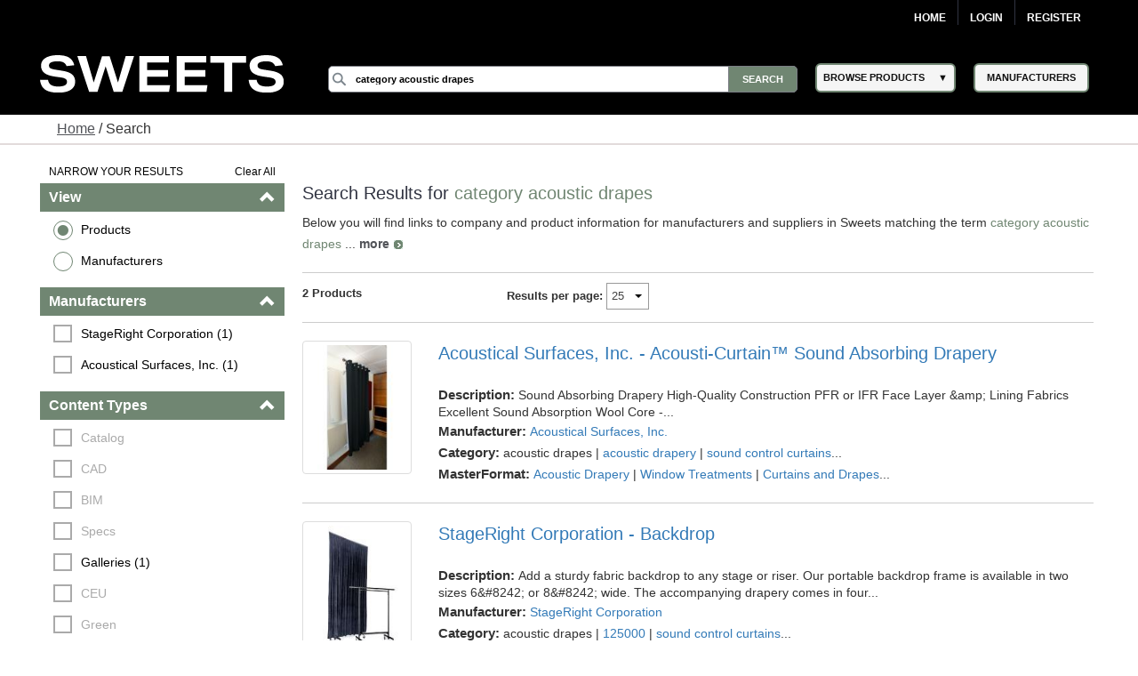

--- FILE ---
content_type: text/html; charset=utf-8
request_url: https://sweets.construction.com/SearchResults/Internal/Category-acoustic+drapes
body_size: 48244
content:
<!DOCTYPE><html lang="en"><head id="Head1"><link rel="canonical" href="https://sweets.construction.com/SearchResults/Internal/Category-acoustic+drapes" /><title>category acoustic drapes - Sweets Building Products</title><meta content="index, follow" name="robots" /><link id="lnkIcon" rel="SHORTCUT ICON" href="/Images/Home/favicon.svg" /><link rel = 'image_src' href='/images/SWEETS_ICON_TRANS.png'/><meta http-equiv="X-UA-Compatible" content="IE=edge" /><meta name="viewport" content="width=device-width, initial-scale=1.0" /><meta charset="utf-8" /><meta name="p:domain_verify" content="163d89ee141f8b805efe29853db12266" /><meta name="description" content="Discover a wide range of acoustic drapes for residential and commercial buildings. Browse various styles, materials, and colors to find the perfect fit." /><meta name="keywords" content="Residential building materials, construction building materials, Residential, building products, construction materials, building material manufacturers, Dodge Data & Analytics, residential construction, sweets, specs, specifications, sweets catalog, sweets network, sweets 3d, manufacturers cad details, product catalogs, project galleries, 3 part specs, aec, residential building requirements, facilities, residential, manufacturer directory, architect, product information, construction products, windows, doors, lighting, stairs, residential building construction, railings, glass, panels" /><link rel="stylesheet" type="text/css" href="https://cdnjs.cloudflare.com/ajax/libs/twitter-bootstrap/3.3.6/css/bootstrap.min.css" /><link rel="preload" href="//ajax.googleapis.com/ajax/libs/jqueryui/1.11.4/themes/smoothness/jquery-ui.min.css?ver=6.0.1.2" as="style" onload="this.rel='stylesheet'"><link rel="preload" href="https://cdnjs.cloudflare.com/ajax/libs/normalize/1.1.2/normalize.min.css?ver=6.0.1.2" as="style" onload="this.rel='stylesheet'"><link rel="preload" href="/CSS_v2/main.min.css?ver=6.0.1.2" as="style" onload="this.rel='stylesheet'"><link rel="preload" href="/CSS_v2/magnific-popup.min.css?ver=6.0.1.2" as="style" onload="this.rel='stylesheet'"><link rel="stylesheet" href="/CSS_v2/mobile.min.css?ver=6.0.1.2"media="print"onload="this.onload=null;this.media='all';"><link rel="preload" href="https://cdnjs.cloudflare.com/ajax/libs/font-awesome/4.6.1/css/font-awesome.min.css?ver=6.0.1.2" as="style" onload="this.rel='stylesheet'"><script type='text/javascript' src='https://cdnjs.cloudflare.com/ajax/libs/jquery/1.11.0/jquery.min.js'></script><script type='text/javascript' src='https://cdnjs.cloudflare.com/ajax/libs/twitter-bootstrap/3.3.6/js/bootstrap.min.js'></script><script type='text/javascript' src='https://cdnjs.cloudflare.com/ajax/libs/jqueryui/1.11.4/jquery-ui.min.js'></script><script defer type='text/javascript' src='https://sdk.amazonaws.com/js/aws-sdk-2.341.0.min.js'></script><script defer type='text/javascript' src='/JS/kinesis-producer.min.js?ver=6.0.1.2'></script><script defer type='text/javascript' src='/JS/usagelogging.min.js?ver=6.0.1.2'></script><script defer type='text/javascript' src='/Redesign/js/jquery.drop-down.min.js?ver=6.0.1.2'></script><script defer type='text/javascript' src='/Redesign/js/jquery.customSelect.min.js?ver=6.0.1.2'></script><script defer type='text/javascript' src='/Redesign/js/jquery.magnific-popup.min.js?ver=6.0.1.2'></script><script defer type='text/javascript' src='/Redesign/js/jquery.cookie.min.js?ver=6.0.1.2'></script><script async type='text/javascript' src='/js/mhcheader.min.js?ver=6.0.1.2'></script><link rel="preload" href="/CSS_v2/search-page.min.css?ver=6.0.1.2" as="style" onload="this.rel='stylesheet'"><!-- <link type='text/css' rel='stylesheet' href='/CSS_v2/search-page.min.css?ver=6.0.1.2' /> --><script src="/SearchPages/js/Overlay.min.js?ver=6.0.1.2" type="text/javascript"></script><script src='/SearchPages/js/bootstrap-treeview.min.js?ver=6.0.1.2' type="text/javascript"></script><script type='text/javascript' src='/SearchPages/js/jquery.search-ungroup.min.js?ver=6.0.1.2'></script><script type='text/javascript'>function ShowMoreLess(o) {let cat_length = ($(o).parents("ul.facet-detail").find("li").length) - 1;if (cat_length <= 7) {$(o).hide();}else {if ($(o).text() == 'See More') {$(o).parents("ul.facet-detail").find("li").filter(function (i) {return (!$(this).hasClass("MoreLess") && i > 6);}).show();$(o).text("See Less");} else {$(o).parents("ul.facet-detail").find("li").filter(function (i) {return (!$(this).hasClass("MoreLess") && i > 6);}).hide();$(o).text("See More");}}}$(document).ready(function () {$("a.MoreLess").click(function () {ShowMoreLess($(this));return false;});ShowMoreLess($("a.MoreLess"));$(".facet-header").click(function () {$(this).children(".glyphicon").toggleClass("glyphicon-chevron-down");});$.each($("#p-title-less .green"), function (v, i) { $(i).text(" " + $(i).text()) });$.each($("#p-title-more .green"), function (v, i) { $(i).text(" " + $(i).text()) });});</script><script type="text/javascript">$(document).ready(function () {//Code for show more/show less functionality.. Keeping it as it is for future reference//            $("a.ProductGroupsMoreLess").click(function () {//                if ($("a.ProductGroupsMoreLess").text() == 'See More') {//                    $("a.ProductGroupsMoreLess").text("See Less");//                }//                else {//                    $("a.ProductGroupsMoreLess").text("See More");//                }//                ShowMoreLessForGroups();//                return false;//            });GetProductGroups($("#hdnCompanyID")[0].value, $("#cphMain_prdGroupSelected"));var kinesisObj = $("#hdnKinesis2Obj").val() != null && $("#hdnKinesis2Obj").val() != undefined && $("#hdnKinesis2Obj").val() != '' ? JSON.parse($("#hdnKinesis2Obj").val()) : ''if (kinesisObj != '') {createEvent(kinesisObj.userId, kinesisObj.action, kinesisObj.payload)}kinesisObj = $("#hdnKinesis3Obj").val() != null && $("#hdnKinesis3Obj").val() != undefined && $("#hdnKinesis3Obj").val() != '' ? JSON.parse($("#hdnKinesis3Obj").val()) : ''if (kinesisObj != '') {createEvent(kinesisObj.userId, kinesisObj.action, kinesisObj.payload)}kinesisObj = $("#hdnKinesis4Obj").val() != null && $("#hdnKinesis4Obj").val() != undefined && $("#hdnKinesis4Obj").val() != '' ? JSON.parse($("#hdnKinesis4Obj").val()) : ''if (kinesisObj != '') {createEvent(kinesisObj.userId, kinesisObj.action, kinesisObj.payload)}kinesisObj = $("#hdnKinesis5Obj").val() != null && $("#hdnKinesis5Obj").val() != undefined && $("#hdnKinesis5Obj").val() != '' ? JSON.parse($("#hdnKinesis5Obj").val()) : ''if (kinesisObj != '') {createEvent(kinesisObj.userId, kinesisObj.action, kinesisObj.payload)}});</script><!-- Google Tag Manager -->
<script>
(function(w,d,s,l,i){w[l]=w[l]||[];w[l].push({'gtm.start':new Date().getTime(),event:'gtm.js'});var f=d.getElementsByTagName(s)[0],j=d.createElement(s),dl=l!='dataLayer'?'&l='+l:'';j.async=true;j.src='https://www.googletagmanager.com/gtm.js?id='+i+dl;f.parentNode.insertBefore(j,f);})(window,document,'script','dataLayer','GTM-W5V6NX');
</script>
<!-- End Google Tag Manager -->
<script type="text/javascript">
$(document).ready(function(){if (window.location != window.parent.location) {$('header[class=main-header],footer[class=main-footer]').hide();}if( $('span.maincontent').children("table").length == 1 ) {$('span.maincontent').children("table")[0].width = "100%";}
});
</script>
<!-- Google Analytics UA-->
<script>
(function(i,s,o,g,r,a,m){i['GoogleAnalyticsObject']=r;i[r]=i[r]||function(){
(i[r].q=i[r].q||[]).push(arguments)},i[r].l=1*new Date();a=s.createElement(o),
m=s.getElementsByTagName(o)[0];a.async=1;a.src=g;m.parentNode.insertBefore(a,m)
})(window,document,'script','https://www.google-analytics.com/analytics.js','ga');
ga('create', 'UA-2342361-1', 'auto', {'legacyCookieDomain': 'construction.com'});ga('send', 'pageview');
</script>
<!-- End Google Analytics -->
<!-- Google tag (gtag.js) GA4 --><script async src="https://www.googletagmanager.com/gtag/js?id=G-R67J1QYJH3"></script>
<script>window.dataLayer = window.dataLayer || [];function gtag(){dataLayer.push(arguments);}gtag('js', new Date());gtag('config', 'G-R67J1QYJH3', {'legacyCookieDomain': 'construction.com'});
{1}
</script><style type="text/css">.ui-menu .ui-menu-item{font-size: 0.688em;}</style></head><body class="search-results"><!-- Google Tag Manager (noscript) -->
<noscript><iframe src="https://www.googletagmanager.com/ns.html?id=GTM-W5V6NX"
height="0" width="0" style="display:none;visibility:hidden"></iframe></noscript>
<!-- End Google Tag Manager (noscript) --><form method="post" action="/searchresults/internal/category-acoustic+drapes" id="frmSweetsMasterFormat" class="search-results"><div class="aspNetHidden"><input type="hidden" name="__EVENTTARGET" id="__EVENTTARGET" value="" /><input type="hidden" name="__EVENTARGUMENT" id="__EVENTARGUMENT" value="" /><input type="hidden" name="__LASTFOCUS" id="__LASTFOCUS" value="" /><input type="hidden" name="__VIEWSTATE" id="__VIEWSTATE" value="cXDOdRStmxma0q8mC/ksfHrs8EuR5Nn88BQZYLjWhGDnkBEEfptAjJSpchOLJEqkgzMF/y8823T4fuosr3Cb2rUy7nFd8U5pPsdWBtb80S+oMlNyioMepIU0cTUPRi9SoIYUXL4i8tpJ8FN4n4Po5SXFMdHUkniZ+m/4XKn4klpUfYI/e7NYWOgPBLT+mPH8s7Ted74w5Zgd64C5bmaJVDk5hUzHGaxDMZ/8fNUeTFZ+JJkcaaYjXO8ciKFc15iYsN1Bej8VdxodJIp38XR8nnRk5v7YbXT4G+w4MNnrv9qBiLl24u4m76NmmRBQhlgU/rSOo1HOL8n8qZoZt6oVmZ9snI4tF5wh41Kjb4weZLQ/zGb6iI68cuIOa6xDwQMKJYyceiQ9IDmZQlwHsgad2Rghw3Z4j4T/IffdvlSyVg7ewfs1FwL3ieHA0BHSo36H3MSnmHGOQATSvBfpb8xor23D+gu8NcwPL/Om/Rx6HwdpDhDqfxO3HBezSpII+NC5UMAdXX6DnB8v1qwREkFCcfl75GpjsQIIhAakrlUjGCHBe2PLYeZWCbNMfqmPru9/BrVpUj6R2bLHkIw7okh1AskojBfUQS40moz8FKDU820DsxUpV2rSO86g8cXNc5yUj40Bwh/vcOGNrnvyD8zQxP7yEyCoby8B0RgTC3Syrw+Fj8e8TKmaDiSfKhv3TjNaOCsMNnTdiIsYlCrQHle63rm3/+3fDgj42GXx7pNXrkKjUC8Be4O3z95k0At5j/kTkP201Kyrzf9jMc05DfkSxeq0lv+4SDzv3Y76GeLxPMV8s21RPGxDRUYtVfkwYBFj8ySpDsNUEF8VcrAuGqBGfzgKZPEkz74zDl9mDS67n+EFfJVvB9euEme3Yy+/oX20Oq//0xl7DxWZDNkykFfO9+WYyscJpGETiUhpogQYlYzqYZxgJuR9PyHrfaAC9jadCKhA1IC3HYBiY113yTi0Dqnlf6/AG375TJTrueZM0FQY47tQWTYcmYfiZQMtECTzyiryv3KoFQ8LGW6EZ2j4ebUXWa5RKqx2hyyvKyC6rF88VtK7LGVOoeBUq10/ZghgcKDsEgEgecSdpFX/5ed1nAuUEHnOiZZkVmr+ODrtzOBMA3f9CQvERwC5LPqasarHW7cE8nSQ4fKtQPKH/IcJ3O+0B1Rm6bWt7ahuVOTaNZcGIM87d39so1QsCRMlzhYXjKIlq6GexzpOF0uc0BGE4UIju1eYx+vGXiljAbJHe3fEqmLuITXUNwHWZLCML/XC6PLmJR2oxH1aVUFSz272WNwAccYr32vxadE3ux4BjnvD/UCgprc7uVqPrK4teS64FmehYGwm6X89JLm5zJmVTV1HKnA/T7JL7PMbh4pREGiq8U+oc/vbu3FSTcV8D8OlTfiYBB8/pEdmXc20cqtcebBg4DDwcdJ3sAgVAgt8loA3cJ5CGqV+3Y6QI4yT0KWn50ft9SMca2fs6asW7YWZt/[base64]/105VM7T2CidRvK6iTs2GawafePbcu6e4KWNP0xxuDZXLlVC59bu+4yAdPpRCZdyqD1tbNuSihUB3w2LO9sUH6joNQic1qPHdvbzxQl+bsElkLY7IXN3ZM/zR9cqi4A67Hg/iqLdB8mdJDcGAaH9UYrul5PAs5xRFW6GAlkm9AMj9+Z6RcfhL4/k7t2qgqKkIwylIAE4mbSwFFleXZ/KJUVV3BQCV2F9pX0efxqrneTnUaUDi/Etd17uYqNRIoC8YZ0bjgeeQ24plXT2kRuJfkXO0BYQHSBcPPN2UgTKecgoOZH+H8BnQSDqn9Rh0Rn0tVb6eu5i3KjabGKrQaBzGAHD20jdsxyoE27CAsRVvPci3eR4CWcdTJZArtDvc0PVH2Ki9WwYN4XAW4CgiXB/MxLSke02SGXgZJ8KWjpxKo2z+/CnLufg3eCBmCCxLY2R/QAq/pDKceG5qeuVrgn9mpl/CY9FaZAASpNkl5PPg3A2MS0Bx5yLm5T2K4PtRih4hF+SwHbOzewMwzZ7xkunLaHAaDW+xr6md5bgj9EP9JVAeM+eU2HmkTtrOjD/X+kpmv+xqpZ9tRewoEJMwyG3AFkNNRSMa2/[base64]/lFcDVVhAgAxiTS5IXPixhubsfChN08G4XPWP7KcIp6D9SyVOZ9iho32/E4bcDNODGdPTEhwk+NUaERUH0nD/nwwa0I5KVSoljboo07bZKJjnS9+0OF1o7pDKi1m7vwYh0RdWw86iVwKOj2k24MOfkO+heUVOIPGikfWXW+vVvXVb9vbMiVIaRXkdF9Od4dKR/NsqPSiys5gY9J/Y1s2Fhuauteq//PiF9Kjc9K/iXMUe2FSK7RwjWVEVbGSznvfQ7kps4L/KdZVPUqszEZfuy8W2b03SBlZJz9jkkPs3446HnkesIWh0SlAVtW85vyrAiNvMj7G11frNstPIPEkfKcA+Rzp1CsGIVMmrQN8z9pjFJVaQy11LsVzwra/2lXrvBSCHjVir7fUQbrR3hPTVrAIukIjMZ/hDyUmi1jF57oGBoHS5TyMK8igYmSRcleTGxwXkfWVm69zj7h2n4NVyG8cMTLDFBisoFq8LpYDPUeWW/V3mwfQLX755Z/87IwPfwjXUFmvo3drJTJGEu4L3YFc3D3BE5u1L3Ke5v2ucUDQNHzwdNJboiupPim+PJZUkUDx5T7ecxkdw7KrNFtKPd3isK6G+v5pbtWvyEG8uS3PXS2Q7+7atMDgCnEeHBsCn3e3gOp94VR5FezQqJ6bTBMEztqxiqb8jDMT/qRmnp/PyG5ss7K68zT/8z2hEQDiLW0FOcusvf1QgVgBdB4n+qDM90ik+iSVRtQ5qzpt6lbDeTxhX2dxRXd9W43Jw6nH+xn9280gEnI6X38H/t97vUmueDPVv1xXhTiCTDoI09fsfw0FQ3UYi5PAinxeOmjFEl8vStDyy52IEvOXP38v5WmvkQi5yrdZgOobiYhd75JraFhHmA1aYg9R74zhr53Lc/iM2Jk285D8r0hZSzhDM94b/kNOBCwYNonn+59yPqPK65r27j9+56kJNLOr74WOmHiSLmEdmJksWUUxoaIGKiYJ1EcWTZLvpEQIDNGASa8EpK/aeZhufST9KY3UAhxHJtYjaW9/KSfdtv7OctJWelqjuO4tzReBMZIZvzDX9VMhhBn6Jes5/rNNNNSzMUT/xjLs3DqcA6eJcPE1ExZUZb8t0I/RfhujW/LhiK4g8vdD0tabsc29WywalR15x2fibkS4NakysmLKVJTlUz/nDTXDm6IG4Xneb8xkEe/bJRynWpS8iU4zOD7GWLKCZh3VItiA2WSl8CQGgWra438THp4b+aHRjwAJRl0VOpDxUA++3QKluAO4W51FgSsgbubTP4tDzWNtREDS8ctCK/xQaPlFMkdBhD6YB66n2qGHnRoaImc7uwlFvR1fHpxTCmYXuoeTKN4HLIfc/guPW/nV3BG29uU4Lvp9M8yqEsvzCNCfPOmHRTT0Y9OasUElnZg5Dzc3ja0F1IgwBS8TUh5UAqiN85/ZCAQ6qf/9aIBIp4Lz2cZqGiIMJq1KqvpjAeYPr2xNX2c9iUhV77f3vb40grXxjAopyyDBhu+f8Wm0PHg4iWDlQtXZsICoBm1aV/1b6OlsBHkd3eacsWKtsqsg+KQI6mgW2FC3CmJXHcT0HwOhnER843scd2h2njuMqUgxx6W4R+FeZNmh8GbYIu5syL7dvary5fGTqvoOKe7ApsGGZXqCd6yl8QmbEjxsR2NABiuLejj4jSQnZDg9wIq3kJe8yQlzrGP5raGVwY80ADKTSN+g8m0Dd/IXiKj82rEDaNqChV6o/BUmK9mxS2skARlOL5pMnqjqrOjihPCjC1rnnGbZyHx6NMPMVPIGfzqWnEZVDlRMH/uGzqA1nCqekIc6kXrG/htBfMOlBBOaibedDV3+cnvS4QfrAggG/IDZezKh8US71Xnx93ber0Y2ZjiIJRI3M/qO/V+7RrwtMTFCSEZnkn377lIRCJQUV700OHp6mzpZOaFswQvbSGFXzbUdDsZ7l5zUq+ClvMcD3DHjz14R6HGHZ4FQG18VpDNragdgizF/mD1p9Qs/tlLSg7hBgqTFdQMDxmVBSwo22aAhbNs9tCz5PQOMmY7oEx+SLMrkdc/Cxi8OaYB2Zsth1AcLS4uQWCx5vKWEUI15BP3avTkYixrKaCpRv8JA7OmPoVkY02EQcXNCUCbkGg7XFwXH9qhfWxexCrDfZ4wLGH9WJ271uXEgXwMRvtvFCNzugSDnocmPvsJhgKfZhuV8UeayLxVen/zKeyHyHB989EP6SmuPg6B1BzRc6vogtrnh8bJNRiEjO4MyHPFHvzy6AP4CQtySck6JQBi2w/mZpTuLD0duPYJm4uK3h+1dpsL1HgbAFwfoW1gvvHRb6dkpbE6B/[base64]/CKha3cxrtjPUxs3yRfjWj//ct5LpGCFa3JuSbL8M5vbi1Rc8BdhzU/L5W9R8buAkD/IIl2bM+6FTtjHWo8fF/rEAcvlWqyjtoKdd6I2aq/AngBmrAFdApnxDsTY4afx6EJhbrOw7TQuOjDQxEtPcTv+HGlNlg6f+UCrpe6w5Js/oezAK5ITfu8k08+LhyD88+Ew8hKCj0WLc6hr0vcY91rLiODLp/LdgJlfuW94AvP5wfQ/KvxHI7shX7SDcr+fw07HrXHV9jmCMJZvs5I61aayGTaLYIoaaQtN6owZHpj4TQKlcVOVhK/BilFqd+oJnpW8+Z/nq6xR6KEjv4xEQ0rTPjqvUH8mCnmR1kM6PcFVrgdcUOWB5VVVq7wubZft+lQB01Bwxx1e/w03vRNgNbgKlmKs4H/+8FSb/SUXAChAT/tMpsCIZZu4lC7wohM8HJdzBJin2T6WOsk1RIiVlrsT71+K39z0XyBvuQRFbH50PBNQtSJQSqGAorYUYUkNko0QxzRjAPrzyrAY8C4hODlPI/joXUvbWQH0ilbRSsXhyGdboP2Xj/yVKbgbCiMUdt5el50eDWKowfcowyiLmy21bbzWjtKEZR5ct/Njr7iVoP6D1F7Km6t/wpgR0jClAKfdI2BOgq3+xuaIK6oETu4o+NV9UvD05S1dJOGglibb9wGGomqlZ675IPr5WwdwgHoOY1WvkjbZObe6dKU4nYJAgmmWZIrAfaP3en4Hynf/eZLvnGUtfmdor+Qiv0OxJtQQU/MGcri0tKfvq6TpzVtd0LdjwoTEfAhy+ZTxrZ7Q5LqJes9k4xyle6QfiIqAXTk9pq+luuDM+9xl23WvXqKE5KyaQLJpQCsTDIWRhw2QKonVYxlpvFhuf7/4CdvQKivz3g41Si7wSzLLD1IBu+EtiwyIPynbN+3o4XWXdJfQVtGoTzPKAtemNG2G6QMDLspD73sydQRtn7Ms/Wqa4N7zIE/REyFB4A1252+L54v/Qm/5q2Jg1KpXNVuW/aLJOrKeVLugKLXj6+AEzlQhtcgz/L0Mk1CjRbqdk6zcftEF/[base64]/chG3mSvNZaBH4MiJhRKZNJNFh1lAdtRMDxPZLDuAUy56HcO/dks8bKRom1slgVFDz91XTZb7DFfVypA4niobGgrHDL6nUDg5sCRXyG1WJe1Smk8epREaD6WOmKoLBYIDBNZR25ZZvw01Ho/mxLZRlYZuRVcALRV5me12WgpukrLeYuYD8uK/xrGS6RfU5t7C0ZxDFDXoUF7TqGmgO5yJUiEDGnLBnNF5tUet5+VO1WELknhbScaSFOHZX7FTwWwxb5jyZDW98iPzwwLz4sdfzWOIERdfTWHwjsgVkVIqgGMngKVLjzddoB5e/6A41wBqSkbQOcmFK4zJDM6N7EOSvsPySe2xpWdIyYHNckwOHpqE719U8Ws99LvTNfV/BPHjSIL2BxWgziUKNV6vXLkkKvPPIHW82g6g4pQDAPLkuKY5nvegdJeaNxzEwyXaOtUWpspmDbTonuHEYOEfICWhe0ZZEVQOmPqGoyNZ7lZ0HbGU0wyFecooH4cNB/rK2YWO8VjOu0FQe7WuLcG2BD2giyXZl0iT+aNFxlzyJchN0Ld41HBp47ShShFxDwqG1xhx+tDzjhPw88okYUno1oUjbEo6PpSRzKIXlcXynasf+CjJP8PrVq1vZXs+1CmVRMK7xKLJnZ/8vJOWd1DlNgTB+siANM0wy1R0sSCsJ7sR2k0YUjZ0bJLLwcZRfd+eLDzut6K6CtGrpQ8HQPJ6/xRzNq4LhaNxF+5jqs6sQDYE5T1c8jZ9PQNnPCkSEru6RilT843iWibJxmFPhNUkqSDGOUAGEl1dKz8eaOyBTcJb2ROQ7PLM6gXotEMvYXm6//WWKsecIe7n7pQUGMcDUHdwHTm7cQoD98KM8KY9U48FmPwKk4tuaO/W58Ks3V5/4YvA9TgYCnJlweG0iNpEAJtU/CNHN03Td7aS9odiyhAx6dl6MjRxr+3fVYHz2KUjqpT3kuBXVawy6/ho/d+yAh2ZTJAUY0tQ7e4BVl78a9ag4U4ctqCxf2xyFF/vD6C+MdWW5UV773hxPb/J+1aQ56W1rWIh3zyj7hN8OJ1h5FzUaqqitbPYoVW7MbCm7voIfTug0FOIFm8MjMfnrXsDt9CQjd1B3VEK/7xYCkoaFZFaWPqU8AkSwWY86MnHOeFXr+Bv+CheNijPbRF5tkbv2TdAX6SEFXPm5y41/pkZW0RHJHoeQmNiJsRrmxJVkTMUNtn9ATJ6/6uYVUWUAeJXSwNs4wm9hgGFveYmFKu8MY8w2O1BHXfaNnzyMIBhFeaZaOLkAYgB4EbrADCcdKc10Y4GW5KBUY5ih/SV2Vu" /></div><script type="text/javascript">
//<![CDATA[
var theForm = document.forms['frmSweetsMasterFormat'];
if (!theForm) {theForm = document.frmSweetsMasterFormat;
}
function __doPostBack(eventTarget, eventArgument) {if (!theForm.onsubmit || (theForm.onsubmit() != false)) {theForm.__EVENTTARGET.value = eventTarget;theForm.__EVENTARGUMENT.value = eventArgument;theForm.submit();}
}
//]]></script><div class="aspNetHidden"><input type="hidden" name="__VIEWSTATEGENERATOR" id="__VIEWSTATEGENERATOR" value="CFC55DA2" /></div><input type="hidden" name="ctl00$hdnKinesisStreamName" id="hdnKinesisStreamName" value="sweets-activity" /><input type="hidden" name="ctl00$hdnKinesisIdentityPoolId" id="hdnKinesisIdentityPoolId" value="us-east-1:73c0c4b9-329d-445c-80d7-c4e8ccc29fca" /><!-- START: MAIN-HEADER --><input type="hidden" name="ctl00$hdnUserEmailId" id="hdnUserEmailId" /><header class="main-header"><nav class="top-nav"><div class="content-wrap"><ul class="group"><li class="home"><a href="https://sweets.construction.com/" title="Home">Home</a> </li><li id="liBeforeLogin"><a id="Login2_lnkLogin" href="javascript:__doPostBack(&#39;ctl00$Login2$lnkLogin&#39;,&#39;&#39;)">Login</a></li><li><a href='http://sso.construction.com/SingleSignOn/Login.aspx?Register=1&site=sweets&redirectURL=http://sweets.construction.com/SearchResults/Internal/Category-acoustic+drapes'>Register</a></li></ul></div></nav><div class="top-spacer"></div><nav class="main-nav"><div class="content-wrap"><div class="logo-content"><div id="sweets-logo" alt="Sweets Construction Building Material Directory"><div class="logo-container"><span class="logo-container-inner"><a style="height: auto; font-size: 23pt;" href="/" title="Sweets&trade;"><img id="imgLogo" alt="Sweets" src="/images/sweets-logo-white.svg" class="header__logo" style="width: 100%;" /></a></span></div></div></div><div class="col-2"><div class="col-2-container"><div class="col-2-container-flex"><div class="subcol"><span style="position: relative;"><input name="ctl00$Search2$searchbox" type="text" id="Search2_searchbox" aria-label="Search" class="searchbox" tabindex="0" onblur="if(this.value==&#39;&#39;)this.value=&#39;&#39;" onfocus="if(this.value==&#39;&#39;)this.value=&#39;&#39;" onkeydown="if(event.which || event.keyCode){if ((event.which == 13) || (event.keyCode == 13)) {document.getElementById(&#39;Search2_searchsubmit&#39;).click();return false;}} else {return true}; " value="category acoustic drapes" /><input type="submit" name="ctl00$Search2$searchsubmit" value="Search" onclick="javascript:return ($.trim($(&#39;.searchbox&#39;).val()).length > 0);" id="Search2_searchsubmit" class="searchsubmit" /><script language="javascript">var _autocomplete_key = "";var _autocomplete_cache = null;var _maxResults = 25;$.widget("custom.catcomplete", $.ui.autocomplete, {_create: function () {this._super();this.widget().menu("option", "items", "> :not(.ui-autocomplete-category)");},_renderMenu: function (ul, items) {var that = this, currentCategory = "";$.each(items, function (index, item) {var li;if (item.category != currentCategory) {ul.append("<li class='ui-autocomplete-category'>" + item.category + "</li>");currentCategory = item.category;}li = that._renderItemData(ul, item);if (item.category) {li.attr("aria-label", item.category + " : " + item.label);}});}});$(function () {$(".searchbox").catcomplete({source: function (request, response) {if ($(".searchbox").val().substring(0, 3) === _autocomplete_key && _autocomplete_key != null) {var results = $.ui.autocomplete.filter(_autocomplete_cache, $(".searchbox").val());response(results.slice(0, _maxResults));return true;}var param = { keyword: $(".searchbox").val() };_autocomplete_key = "";_autocomplete_cache = null;$.ajax({url: "/WebMethods/WebMethods.aspx/AutocompleteList",data: JSON.stringify(param),dataType: "json",type: "POST",contentType: "application/json; charset=utf-8",dataFilter: function (data) { return data; },success: function (data) {_autocomplete_key = $(".searchbox").val().substring(0, 3);_autocomplete_cache = $.map(data.d, function (item) {return {value: item[0],label: item[1],category: item[2]}});var resultsItems = $.ui.autocomplete.filter(_autocomplete_cache, $(".searchbox").val());response(resultsItems.slice(0, _maxResults));},error: function (XMLHttpRequest, textStatus, errorThrown) {}});},minLength: 3,select: function (event, ui) {$(".searchbox").val(ui.item.value);//if (ui.item.category != "Manufacturer") { $(".searchbox").val("Manufacturer-" + ui.item.label); }//else { $(".searchbox").val(ui.item.value); }document.getElementById('Search2_searchsubmit').click();return false;}});});</script></span></div><div class="subcol"><div id="header-select-container"><ul id="navigation"><li class="dropdown"><span class="browse-products">BROWSE PRODUCTS</span><div class="sub"><ul class="sub_navigation"><li class='textIndent0'><a href="/browsebydivision/general-requirements">01 - General Requirements</a></li><li class='textIndent0'><a href="/browsebydivision/existing-conditions">02 - Existing Conditions</a></li><li class='textIndent0'><a href="/browsebydivision/concrete">03 - Concrete</a></li><li class='textIndent0'><a href="/browsebydivision/masonry">04 - Masonry</a></li><li class='textIndent0'><a href="/browsebydivision/metals">05 - Metals</a></li><li class='textIndent0'><a href="/browsebydivision/wood,-plastics,-and-composites">06 - Wood, Plastics, and Composites</a></li><li class='textIndent0'><a href="/browsebydivision/thermal-and-moisture-protection">07 - Thermal and Moisture Protection</a></li><li class='textIndent0'><a href="/browsebydivision/openings">08 - Openings</a></li><li class='textIndent0'><a href="/browsebydivision/finishes">09 - Finishes</a></li><li class='textIndent0'><a href="/browsebydivision/specialties">10 - Specialties</a></li><li class='textIndent0'><a href="/browsebydivision/equipment">11 - Equipment</a></li><li class='textIndent0'><a href="/browsebydivision/furnishings">12 - Furnishings</a></li><li class='textIndent0'><a href="/browsebydivision/special-construction">13 - Special Construction</a></li><li class='textIndent0'><a href="/browsebydivision/conveying-equipment">14 - Conveying Equipment</a></li><li class='textIndent0'><a href="/browsebydivision/fire-suppression">21 - Fire Suppression</a></li><li class='textIndent0'><a href="/browsebydivision/plumbing">22 - Plumbing</a></li><li class='textIndent0'><a href="/browsebydivision/heating,-ventilating,-and-air-conditioning-(hvac)">23 - Heating, Ventilating, and Air-Conditioning (HVAC)</a></li><li class='textIndent0'><a href="/browsebydivision/integrated-automation">25 - Integrated Automation</a></li><li class='textIndent0'><a href="/browsebydivision/electrical">26 - Electrical</a></li><li class='textIndent0'><a href="/browsebydivision/communications">27 - Communications</a></li><li class='textIndent0'><a href="/browsebydivision/electronic-safety-and-security">28 - Electronic Safety and Security</a></li><li class='textIndent0'><a href="/browsebydivision/earthwork">31 - Earthwork</a></li><li class='textIndent0'><a href="/browsebydivision/exterior-improvements">32 - Exterior Improvements</a></li><li class='textIndent0'><a href="/browsebydivision/utilities">33 - Utilities</a></li><li class='textIndent0'><a href="/browsebydivision/transportation">34 - Transportation</a></li><li class='textIndent0'><a href="/browsebydivision/waterway-and-marine-construction">35 - Waterway and Marine Construction</a></li><li class='textIndent0'><a href="/browsebydivision/process-interconnections">40 - Process Interconnections</a></li><li class='textIndent0'><a href="/browsebydivision/material-processing-and-handling-equipment">41 - Material Processing and Handling Equipment</a></li><li class='textIndent0'><a href="/browsebydivision/process-heating,-cooling,-and-drying-equipment">42 - Process Heating, Cooling, and Drying Equipment</a></li><li class='textIndent0'><a href="/browsebydivision/process-gas-and-liquid-handling,-purification,-and-storage-equipment">43 - Process Gas and Liquid Handling, Purification, and Storage Equipment</a></li><li class='textIndent0'><a href="/browsebydivision/pollution-and-waste-control-equipment">44 - Pollution and Waste Control Equipment</a></li><li class='textIndent0'><a href="/browsebydivision/industry-specific-manufacturing-equipment">45 - Industry-Specific Manufacturing Equipment</a></li><li class='textIndent0'><a href="/browsebydivision/water-and-wastewater-equipment">46 - Water and Wastewater Equipment</a></li><li class='textIndent0'><a href="/browsebydivision/electrical-power-generation">48 - Electrical Power Generation</a></li></ul></div></li></ul></div></div><div class="subcol"><div id="header-select-container" class="manufacturers"><ul id="navigation"><li class="dropdown2"><a href="/quicklinks/manufacturers"><span class="browse-products">MANUFACTURERS</span></a></li></ul></div></div></div></div><div><!-- <img id="mcg-const-logo"  title="Dodge Data and Analytics" alt="Dodge Data and Analytics"src="/Webpages/formimg.aspx?id=sl-5422fe68-fddb-4542-8733-255233ad9530"> --></div></div></div></nav></header><!-- END: MAIN-HEADER --><!-- START: CONTENT --><article class="content"><div class="bread-crumbs content"><a href="/" style="text-decoration: underline;" title="Sweets.com homepage">Home</a> / Search</div><br /><input type="hidden" name="ctl00$cphMain$hdnKinesisObj" id="hdnKinesisObj" value="{&quot;userId&quot;: null,&quot;action&quot;: &quot;SEARCH-PAGE&quot;,&quot;payload&quot;: {&quot;SOURCE&quot;: &quot;Web-App&quot;,&quot;REFERRER-TYPE&quot;: &quot;DIRECT&quot;,&quot;SEARCH-TYPE&quot;: &quot;KEYWORD&quot;,&quot;SEARCH-TERM&quot;: &quot;category acoustic drapes&quot;,&quot;SEARCH-RESULTS-COUNT&quot;: &quot;2&quot;,&quot;COMPANY-PRODUCT-LIST&quot;: [{&quot;COMPANY-ID&quot;: &quot;NST8044&quot;,&quot;COMPANY-NAME&quot;: &quot;Acoustical Surfaces, Inc.&quot;,&quot;PRODUCT-ID&quot;: &quot;NST870372&quot;,&quot;PRODUCT-NAME&quot;: &quot;Acousti-Curtain™ Sound Absorbing Drapery&quot;},{&quot;COMPANY-ID&quot;: &quot;NST2773&quot;,&quot;COMPANY-NAME&quot;: &quot;StageRight Corporation&quot;,&quot;PRODUCT-ID&quot;: &quot;NST614467&quot;,&quot;PRODUCT-NAME&quot;: &quot;Backdrop&quot;}]}
}" /><input type="hidden" name="ctl00$cphMain$hdnKinesis2Obj" id="hdnKinesis2Obj" /><input type="hidden" name="ctl00$cphMain$hdnKinesis3Obj" id="hdnKinesis3Obj" /><input type="hidden" name="ctl00$cphMain$hdnKinesis4Obj" id="hdnKinesis4Obj" /><input type="hidden" name="ctl00$cphMain$hdnKinesis5Obj" id="hdnKinesis5Obj" /><article class="content-main"><!-- START: right side navigation --><div class="col-1 col-IE-1" style="overflow-x:hidden"><br> <div id="cphMain_hNarrowYourResults" class="row"><div class="col-md-8" style="padding-right: 0px;"><span class="facet-narrow-ins">NARROW YOUR RESULTS</span></div><div class="col-md-4" style="display:inline-block;"> <span class="facet-clear"><a id="cphMain_linkClearAll" AutoPostBack="true" href="javascript:__doPostBack(&#39;ctl00$cphMain$linkClearAll&#39;,&#39;&#39;)" style="color:Black;font-weight: 300;">Clear All</a></span></div></div><div class="leftMenu"><div id="#" class="facet-group"><div class="facet-header" data-toggle="collapse" data-target="#ulview">View<span id="Span2" class="glyphicon glyphicon-chevron-up" style="float: right; font-size: 18px;"></span></div><ul id="ulview" class="facet-detail list-unstyled collapse in"><li><div class="radio1"><input id="cphMain_rbProductSearchView" type="radio" name="ctl00$cphMain$grp-search-view-type" value="rbProductSearchView" checked="checked" /><label for="cphMain_rbProductSearchView">Products</label></div></li><li><div class="radio1"><input id="cphMain_rbManufacturerSearchView" type="radio" name="ctl00$cphMain$grp-search-view-type" value="rbManufacturerSearchView" onclick="javascript:setTimeout(&#39;__doPostBack(\&#39;ctl00$cphMain$rbManufacturerSearchView\&#39;,\&#39;\&#39;)&#39;, 0)" /><label for="cphMain_rbManufacturerSearchView">Manufacturers</label></div></li></ul> </div><input type="hidden" name="ctl00$cphMain$hdnCompanyID" id="hdnCompanyID" value="NST8044" /><div id="cphMain_manufacturersListDIV" class="facet-group"><div class="facet-header" data-toggle="collapse" data-target="#ulMf">Manufacturers<span id="expandIcon" class="glyphicon glyphicon-chevron-up" style="float: right; font-size: 18px;"></span></div> <div  style="max-height:250px; overflow: auto;"><ul id="ulMf" class="facet-detail list-unstyled collapse in " style="max-height:238px;"><li><span class="wrap-checkbox" name="MANUFACTURERSFACET-NST2773"><input id="cphMain_repManufacturer_chkManufacturer_0" type="checkbox" name="ctl00$cphMain$repManufacturer$ctl00$chkManufacturer" onclick="javascript:setTimeout(&#39;__doPostBack(\&#39;ctl00$cphMain$repManufacturer$ctl00$chkManufacturer\&#39;,\&#39;\&#39;)&#39;, 0)" /><label for="cphMain_repManufacturer_chkManufacturer_0">StageRight Corporation (1)</label></span></li><li><span class="wrap-checkbox" name="MANUFACTURERSFACET-NST8044"><input id="cphMain_repManufacturer_chkManufacturer_1" type="checkbox" name="ctl00$cphMain$repManufacturer$ctl01$chkManufacturer" onclick="javascript:setTimeout(&#39;__doPostBack(\&#39;ctl00$cphMain$repManufacturer$ctl01$chkManufacturer\&#39;,\&#39;\&#39;)&#39;, 0)" /><label for="cphMain_repManufacturer_chkManufacturer_1">Acoustical Surfaces, Inc. (1)</label></span></li></ul></div></div><div class="facet-group"><div class="facet-header" data-toggle="collapse" data-target="#ulCtnCtg">Content Types<span id="expandIcon" class="glyphicon glyphicon-chevron-up" style="float: right; font-size: 18px;"></span></div><ul id="ulCtnCtg" class="facet-detail list-unstyled collapse in" style="height: 270px;"><li><span class="aspNetDisabled wrap-checkbox" name="catalog"><input id="cphMain_repContentCatg_chkContentCatg_0" type="checkbox" name="ctl00$cphMain$repContentCatg$ctl00$chkContentCatg" disabled="disabled" onclick="javascript:setTimeout(&#39;__doPostBack(\&#39;ctl00$cphMain$repContentCatg$ctl00$chkContentCatg\&#39;,\&#39;\&#39;)&#39;, 0)" /><label for="cphMain_repContentCatg_chkContentCatg_0">Catalog</label></span></li><li><span class="aspNetDisabled wrap-checkbox" name="CAD"><input id="cphMain_repContentCatg_chkContentCatg_1" type="checkbox" name="ctl00$cphMain$repContentCatg$ctl01$chkContentCatg" disabled="disabled" onclick="javascript:setTimeout(&#39;__doPostBack(\&#39;ctl00$cphMain$repContentCatg$ctl01$chkContentCatg\&#39;,\&#39;\&#39;)&#39;, 0)" /><label for="cphMain_repContentCatg_chkContentCatg_1">CAD</label></span></li><li><span class="aspNetDisabled wrap-checkbox" name="BIM"><input id="cphMain_repContentCatg_chkContentCatg_2" type="checkbox" name="ctl00$cphMain$repContentCatg$ctl02$chkContentCatg" disabled="disabled" onclick="javascript:setTimeout(&#39;__doPostBack(\&#39;ctl00$cphMain$repContentCatg$ctl02$chkContentCatg\&#39;,\&#39;\&#39;)&#39;, 0)" /><label for="cphMain_repContentCatg_chkContentCatg_2">BIM</label></span></li><li><span class="aspNetDisabled wrap-checkbox" name="specs"><input id="cphMain_repContentCatg_chkContentCatg_3" type="checkbox" name="ctl00$cphMain$repContentCatg$ctl03$chkContentCatg" disabled="disabled" onclick="javascript:setTimeout(&#39;__doPostBack(\&#39;ctl00$cphMain$repContentCatg$ctl03$chkContentCatg\&#39;,\&#39;\&#39;)&#39;, 0)" /><label for="cphMain_repContentCatg_chkContentCatg_3">Specs</label></span></li><li><span class="wrap-checkbox" name="gallery"><input id="cphMain_repContentCatg_chkContentCatg_4" type="checkbox" name="ctl00$cphMain$repContentCatg$ctl04$chkContentCatg" onclick="javascript:setTimeout(&#39;__doPostBack(\&#39;ctl00$cphMain$repContentCatg$ctl04$chkContentCatg\&#39;,\&#39;\&#39;)&#39;, 0)" /><label for="cphMain_repContentCatg_chkContentCatg_4">Galleries (1)</label></span></li><li><span class="aspNetDisabled wrap-checkbox" name="CEU"><input id="cphMain_repContentCatg_chkContentCatg_5" type="checkbox" name="ctl00$cphMain$repContentCatg$ctl05$chkContentCatg" disabled="disabled" onclick="javascript:setTimeout(&#39;__doPostBack(\&#39;ctl00$cphMain$repContentCatg$ctl05$chkContentCatg\&#39;,\&#39;\&#39;)&#39;, 0)" /><label for="cphMain_repContentCatg_chkContentCatg_5">CEU</label></span></li><li><span class="aspNetDisabled wrap-checkbox" name="green"><input id="cphMain_repContentCatg_chkContentCatg_6" type="checkbox" name="ctl00$cphMain$repContentCatg$ctl06$chkContentCatg" disabled="disabled" onclick="javascript:setTimeout(&#39;__doPostBack(\&#39;ctl00$cphMain$repContentCatg$ctl06$chkContentCatg\&#39;,\&#39;\&#39;)&#39;, 0)" /><label for="cphMain_repContentCatg_chkContentCatg_6">Green</label></span></li></ul></div><div id="cphMain_relatedCategoriesFacetGroupDIV" class="facet-group"><div class="facet-header" data-toggle="collapse" data-target="#ulRelCtg">Related Categories<span id="Span1" class="glyphicon glyphicon-chevron-up" style="float: right; font-size: 18px;"></span></div> <ul id="ulRelCtg" class="facet-detail list-unstyled collapse in"><li> <a href="/masterformat/finishes-09-00-00/acoustic-drapery-09-83-22">Acoustic Drapery</a></li> <li> <a href="/masterformat/equipment-11-00-00/stage-curtains-11-61-43">Stage Curtains</a></li> <li> <a href="/masterformat/furnishings-12-00-00/window-treatments-12-20-00">Window Treatments</a></li> <li> <a href="/masterformat/furnishings-12-00-00/multiple-seating-12-60-00">Multiple Seating</a></li> <li> <a href="/masterformat/furnishings-12-00-00/draperies-12-22-13">Draperies</a></li> <li> <a href="/masterformat/furnishings-12-00-00/furniture-12-50-00">Furniture</a></li> <li> <a href="/masterformat/furnishings-12-00-00/seating-12-52-00">Seating</a></li> <li> <a href="/masterformat/equipment-11-00-00/broadcast-theater-and-stage-equipment-11-61-00">Broadcast, Theater, and Stage Equipment</a></li> <li> <a href="/masterformat/furnishings-12-00-00/curtains-and-drapes-12-22-00">Curtains and Drapes</a></li> <li class="MoreLess"><a href="javascript:void(0)" class="MoreLess" style="font-weight:bold;text-decoration:none;">See Less</a> </li></ul></div></div></div><!-- END: right side navigation --><article class="col-2 post"><div class="post-content"><h1 class="title">Search Results for <span class="green">category acoustic drapes</span></h1><p id="p-title-less" style="display: block;">Below you will find links to company and product information for manufacturers and suppliers in Sweets matching the term <span class="green">category acoustic drapes</span> ... <a href="javascript:void(0)" id="title-more-link" title="more" class="link-with-arrow">more</a></p><p id="p-title-more" style="display: none;">Below you will find links to company and product information for manufacturers and suppliers in Sweets matching the term <span class="green">category acoustic drapes</span>.<br>This page is designed to meet the needs of architects and design professionals who are researching, comparing, selecting and specifying products.Below you will find links to product information for manufacturers and suppliers  matching the term <span class="green">category acoustic drapes</span>.Each product presentation is designed for the construction industry professional and displayed in a consistent manner.Content categories include: project galleries, specifications, BIM objects, CAD details, 3D Models, product catalogs and green product information.Note to Building Product Manufacturers: Our goal is to include all manufacturers who are providing building product information in Sweets.If your company is missing or you have noticed a mistake in one of the listings, please <a href="https://www.construction.com/about-us/contact-us.asp" target="_blank">contact us</a> us today.Sweets is meant to be the most comprehensive and useful tool for finding building products information.Your feedback will help to ensure that design professionals obtain the information they need in the most useful form and help building product manufacturers to improve their content.<br>Please email us at: <a href="mailto:sweets@construction.com" target="_top"><u>sweets@construction.com</u></a> with input for this site and/or feedback for the manufacturers. <a href="javascript:void(0)" title="less" id="title-less-link" class="link-with-arrow">less</a></p><script type="text/javascript">$.fn.DescListCollapse = function () {$('#p-title-less').slideToggle(100, "");$('#p-title-more').slideToggle(100, "");};$('#title-more-link').click(function () { $(this).DescListCollapse(); });$('#title-less-link').click(function () { $(this).DescListCollapse(); });</script> <hr class="seperator" style="margin-bottom: 10px;"><!-- BEGIN: Pagination Navigation --><div class="row" style="font-size:13px;"><div class="col-lg-3" ><div class="wrap-page-rescount">2<div style='display: none;'>2</div> Products</div></div><div class="col-lg-3"><div class="wrap-page-resperpage"><strong>Results per page:</strong> <div class="select-wrapper"><select name="ctl00$cphMain$cntrPaginationControl$ddlResultsPerPage" onchange="javascript:setTimeout(&#39;__doPostBack(\&#39;ctl00$cphMain$cntrPaginationControl$ddlResultsPerPage\&#39;,\&#39;\&#39;)&#39;, 0)" id="cphMain_cntrPaginationControl_ddlResultsPerPage" class="resperpage select"><option value="10">10</option><option selected="selected" value="25">25</option><option value="50">50</option><option value="100">100</option></select></div></div></div><div class="col-lg-6"><div class="wrap-page"><ul  class="page"><li></li><li class="next"></li></ul></div></div></div><hr class="seperator" style="margin-top: 10px;"><!-- END: Pagination Navigation --><div id="divResults" class="results"><div class="row row-eq-height"><div class="col-md-2"><a href="/manufacturer/acoustical-surfaces--inc-nst8044/products/acousti-curtain--sound-absorbing-drapery-nst870372-p" title="Acoustical Surfaces, Inc. - Acousti-Curtain™ Sound Absorbing Drapery" style="display:block; width: 100%;" onclick="UsageLog.LogCommonUsage('SEARCH-PAGE-EVENT','EVENT-ACTION=COMPANY-PRODUCT-LINK-CLICK||EXTERNAL-URL=N/A||COMPANY-ID=NST8044||ITEM-TYPE=PRODUCT||ITEM-ID=NST870372||CONTENT-ID=N/A')"><img src="https://sweets.construction.com/swts_content_files_nas/150_150/8044/sweets-construction-acoustical-surfaces-inc-overview-6947416.jpg" alt="Acoustical Surfaces, Inc. - Acousti-Curtain™ Sound Absorbing Drapery" class="img-thumbnail img-search-results" loading="lazy"></a></div><div class="col-md-10"><a href="/manufacturer/acoustical-surfaces--inc-nst8044/products/acousti-curtain--sound-absorbing-drapery-nst870372-p" title="Acoustical Surfaces, Inc. - Acousti-Curtain™ Sound Absorbing Drapery" class="product-name" onclick="UsageLog.LogCommonUsage('SEARCH-PAGE-EVENT','EVENT-ACTION=PRODUCT-LINK-CLICK||EXTERNAL-URL=N/A||COMPANY-ID=NST8044||ITEM-TYPE=PRODUCT||ITEM-ID=NST870372||CONTENT-ID=N/A')">Acoustical Surfaces, Inc. - Acousti-Curtain™ Sound Absorbing Drapery</a><br><b style="font-size: 15px; font-family: Arial;">Description: </b><span style="font-size: 14px;"> Sound Absorbing Drapery High-Quality Construction PFR or IFR Face Layer &amp;amp; Lining Fabrics Excellent Sound Absorption Wool Core -...</span><div class="prd-features"><div class="brandBlock"><p><b style="font-size: 15px; font-family: Arial;">Manufacturer: </b><a href="/searchresults/internal/manufacturer-acoustical-surfaces--inc" style="color: #337ab7;" class="search-comp" onclick="UsageLog.LogCommonUsage('SEARCH-PAGE-EVENT','EVENT-ACTION=MANUFACTURER-LINK-CLICK||EXTERNAL-URL=N/A||COMPANY-ID=NST8044||ITEM-TYPE=PRODUCT||ITEM-ID=N/A||CONTENT-ID=N/A')">Acoustical Surfaces, Inc.</a></p><p><b style="font-size: 15px; font-family: Arial;">Category: </b>acoustic drapes | <a href="/searchresults/internal/category-acoustic+drapery" style="color: #337ab7;" class="search-category">acoustic drapery</a> | <a href="/searchresults/internal/category-sound+control+curtains" style="color: #337ab7;" class="search-category">sound control curtains</a>...</p><p><b style="font-size: 15px; font-family: Arial;">MasterFormat: </b><a href="/masterformat/finishes-09-00-00/acoustic-drapery-09-83-22" style="color: #337ab7;" class="search-mf">Acoustic Drapery</a> | <a href="/masterformat/furnishings-12-00-00/window-treatments-12-20-00" style="color: #337ab7;" class="search-mf">Window Treatments</a> | <a href="/masterformat/furnishings-12-00-00/curtains-and-drapes-12-22-00" style="color: #337ab7;" class="search-mf">Curtains and Drapes</a>...</p></div></div></div></div><hr class="seperator"><div class="row row-eq-height"><div class="col-md-2"><a href="/manufacturer/stageright-corporation-nst2773/products/backdrop-nst614467-p" title="StageRight Corporation - Backdrop" style="display:block; width: 100%;" onclick="UsageLog.LogCommonUsage('SEARCH-PAGE-EVENT','EVENT-ACTION=COMPANY-PRODUCT-LINK-CLICK||EXTERNAL-URL=N/A||COMPANY-ID=NST2773||ITEM-TYPE=PRODUCT||ITEM-ID=NST614467||CONTENT-ID=N/A')"><img src="https://sweets.construction.com/swts_content_files_nas/150_150/2773/sweets-construction-stageright-corporation-overview-5018345.jpg" alt="StageRight Corporation - Backdrop" class="img-thumbnail img-search-results" loading="lazy"></a></div><div class="col-md-10"><a href="/manufacturer/stageright-corporation-nst2773/products/backdrop-nst614467-p" title="StageRight Corporation - Backdrop" class="product-name" onclick="UsageLog.LogCommonUsage('SEARCH-PAGE-EVENT','EVENT-ACTION=PRODUCT-LINK-CLICK||EXTERNAL-URL=N/A||COMPANY-ID=NST2773||ITEM-TYPE=PRODUCT||ITEM-ID=NST614467||CONTENT-ID=N/A')">StageRight Corporation - Backdrop</a><br><b style="font-size: 15px; font-family: Arial;">Description: </b><span style="font-size: 14px;"> Add a sturdy fabric backdrop to any stage or riser. Our portable backdrop frame is available in two sizes 6&amp;#8242; or 8&amp;#8242; wide. The accompanying drapery comes in four...</span><div class="prd-features"><div class="brandBlock"><p><b style="font-size: 15px; font-family: Arial;">Manufacturer: </b><a href="/searchresults/internal/manufacturer-stageright-corporation" style="color: #337ab7;" class="search-comp" onclick="UsageLog.LogCommonUsage('SEARCH-PAGE-EVENT','EVENT-ACTION=MANUFACTURER-LINK-CLICK||EXTERNAL-URL=N/A||COMPANY-ID=NST2773||ITEM-TYPE=PRODUCT||ITEM-ID=N/A||CONTENT-ID=N/A')">StageRight Corporation</a></p><p><b style="font-size: 15px; font-family: Arial;">Category: </b>acoustic drapes | <a href="/searchresults/internal/category-125000" style="color: #337ab7;" class="search-category">125000</a> | <a href="/searchresults/internal/category-sound+control+curtains" style="color: #337ab7;" class="search-category">sound control curtains</a>...</p><p><b style="font-size: 15px; font-family: Arial;">MasterFormat: </b><a href="/masterformat/finishes-09-00-00/acoustic-drapery-09-83-22" style="color: #337ab7;" class="search-mf">Acoustic Drapery</a> | <a href="/masterformat/equipment-11-00-00/broadcast-theater-and-stage-equipment-11-61-00" style="color: #337ab7;" class="search-mf">Broadcast, Theater, and Stage Equipment</a> | <a href="/masterformat/equipment-11-00-00/stage-curtains-11-61-43" style="color: #337ab7;" class="search-mf">Stage Curtains</a>...</p></div></div></div></div><hr class="seperator"></div> <!-- BEGIN: Pagination Navigation --><div class="row" style="font-size:13px;"><div class="col-lg-3" ><div class="wrap-page-rescount"></div></div><div class="col-lg-3"><div class="wrap-page-resperpage"></div></div><div class="col-lg-6"><div class="wrap-page"><ul  class="page"><li></li><li class="next"></li></ul></div></div></div><!-- END: Pagination Navigation --></div></article></article></article><!-- END: CONTENT --><!-- START: MAIN-FOOTER --><footer class="main-footer"><div class="main-footer-content"><section class="footer-columns group"><div><aside class="col-1"><div class="footer-logo-container"><img class="footer-logo" src="/images/sweets-part-of-dodge.svg" alt="Sweets" /></div></aside><aside class="col-2"><div>.</div></aside><aside class="col-3"><div><h4>Connect</h4><ul class="bulleted"><li><a href="https://success.construction.com/l/844283/2023-10-06/bsn66r" target="_blank" title="Newsletter (Subscribe)">Newsletter (Subscribe)</a></li></ul><div class="social-media group" hidden><ul><li><a href="https://www.facebook.com/SweetsProducts" target="_blank" title="Sweets Facebook"><img src="/Redesign/img/sweets-construction-facebook-icon.png" alt="Sweets Construction Facebook" class="social-icons" /></a></li><li><a href="https://twitter.com/sweetsproducts" target="_blank" title="Sweets Twitter"><img src="/Redesign/img/sweets-construction-twitter-icon.png" alt="Sweets Construction Twitter" class="social-icons"></a></li><li><a href="https://www.linkedin.com/showcase/sweets™-building-products/" target="_blank" title="Sweets LinkedIn"><img src="/Redesign/img/sweets-construction-linkedin-icon.png" alt="Sweets Construction LinkedIn" class="social-icons" /></a></li></ul></div><br /><h4>Information</h4><ul class="bulleted"><li><a href="https://www.construction.com/termsofuse.asp" target="_blank" title="Terms of Use">Terms of Use</a></li><li><a href="https://www.construction.com/privacy-policy" target="_blank" title="Privacy Policy">Privacy Policy</a></li><li><a href="/sitemap" title="Site Map">Site Map</a></li><li><a href="https://www.construction.com/products/sweets" target="_blank" title="About Us">About Us</a></li></ul></div></aside><aside class="col-4"><div><h4>Contact Us</h4><p class="contact-info">1-800-393-6343<br /><a href="mailto:support@construction.com">support@construction.com</a></p><ul class="bulleted"><li><a href="https://success.construction.com/l/844283/2023-07-10/brpxfl" target="_top" title="Advertise">List Your Products</a></li></ul><br /><h4>Links</h4><ul class="bulleted"><li><a href="https://www.construction.com" target="_blank" title="construction.com">construction.com</a></li><li><a href="http://www.imsinfo.com/" target="_blank" title="IMS">ADVANCE NOTICE RFP/RFQ LEADS</a></li><li><a href="https://apps.construction.com" target="_blank" title="Dodge Construction Central">Dodge Construction Central</a></li><li><a href="https://www.construction.com/business-types/architects-design-professionals" target="_blank" title="Architects and Design Professionals">Architects and Design Professionals</a></li></ul></div></aside></div></section><div class="footer-base">&copy; 2026 Dodge Construction Network. All Rights Reserved</div></div></footer><!-- END: MAIN-FOOTER --><input type="hidden" name="ctl00$txtValidateUser" id="txtValidateUser" value="False" /><input type="hidden" name="ctl00$hdnSSOUrl" id="hdnSSOUrl" value="https://sso.construction.com/SingleSignOn/Login.aspx?site=sweets&amp;redirectURL=" /><input name="ctl00$hdnParamNames" type="hidden" id="hdnParamNames" /><input name="ctl00$hdnParamValues" type="hidden" id="hdnParamValues" /><input name="ctl00$hdnInternalURL" type="hidden" id="hdnInternalURL" /><input name="ctl00$hdnSalesLogin" type="hidden" id="hdnSalesLogin" value="N" /><script type="text/javascript">//<![CDATA[function MobileAlertPageOnLoad() {  }$(window).load(function () { MobileAlertPageOnLoad(); });//]]></script></form></body></html>
